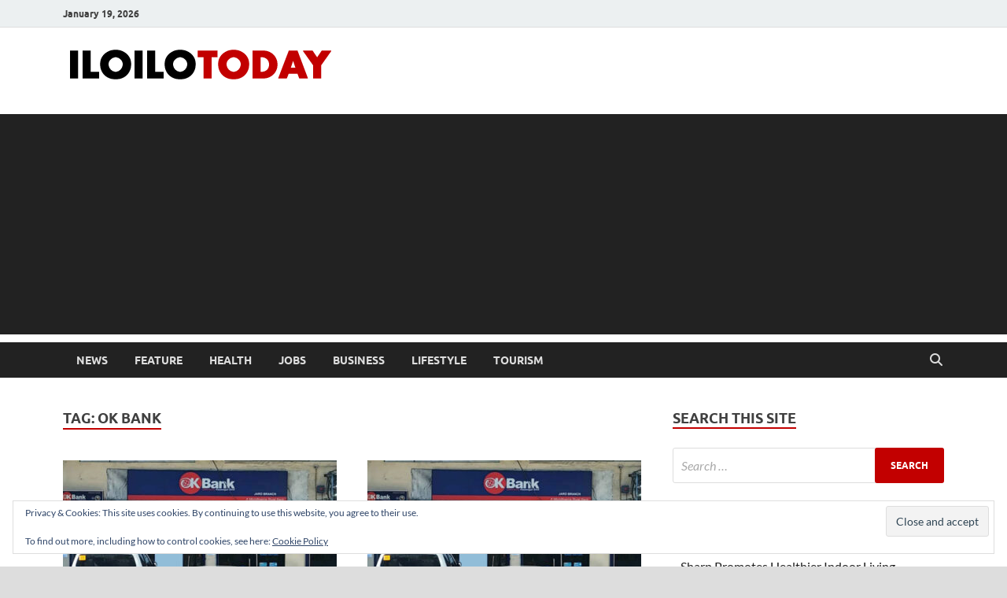

--- FILE ---
content_type: text/html; charset=UTF-8
request_url: https://www.iloilotoday.com/tag/ok-bank/
body_size: 13619
content:
<!DOCTYPE html>
<html lang="en-US">
<head>
<meta charset="UTF-8">
<meta name="viewport" content="width=device-width, initial-scale=1">
<link rel="profile" href="http://gmpg.org/xfn/11">

<meta name='robots' content='noindex, follow' />

	<!-- This site is optimized with the Yoast SEO plugin v26.7 - https://yoast.com/wordpress/plugins/seo/ -->
	<title>OK Bank Archives - Iloilo Today</title>
	<meta property="og:locale" content="en_US" />
	<meta property="og:type" content="article" />
	<meta property="og:title" content="OK Bank Archives - Iloilo Today" />
	<meta property="og:url" content="https://www.iloilotoday.com/tag/ok-bank/" />
	<meta property="og:site_name" content="Iloilo Today" />
	<meta name="twitter:card" content="summary_large_image" />
	<meta name="twitter:site" content="@nonoy" />
	<script type="application/ld+json" class="yoast-schema-graph">{"@context":"https://schema.org","@graph":[{"@type":"CollectionPage","@id":"https://www.iloilotoday.com/tag/ok-bank/","url":"https://www.iloilotoday.com/tag/ok-bank/","name":"OK Bank Archives - Iloilo Today","isPartOf":{"@id":"https://www.iloilotoday.com/#website"},"primaryImageOfPage":{"@id":"https://www.iloilotoday.com/tag/ok-bank/#primaryimage"},"image":{"@id":"https://www.iloilotoday.com/tag/ok-bank/#primaryimage"},"thumbnailUrl":"https://www.iloilotoday.com/wp-content/uploads/2021/12/ok-bank-jaro.jpg","breadcrumb":{"@id":"https://www.iloilotoday.com/tag/ok-bank/#breadcrumb"},"inLanguage":"en-US"},{"@type":"ImageObject","inLanguage":"en-US","@id":"https://www.iloilotoday.com/tag/ok-bank/#primaryimage","url":"https://www.iloilotoday.com/wp-content/uploads/2021/12/ok-bank-jaro.jpg","contentUrl":"https://www.iloilotoday.com/wp-content/uploads/2021/12/ok-bank-jaro.jpg","width":800,"height":420,"caption":"OK Bank in Jaro, Iloilo City"},{"@type":"BreadcrumbList","@id":"https://www.iloilotoday.com/tag/ok-bank/#breadcrumb","itemListElement":[{"@type":"ListItem","position":1,"name":"Home","item":"https://www.iloilotoday.com/"},{"@type":"ListItem","position":2,"name":"OK Bank"}]},{"@type":"WebSite","@id":"https://www.iloilotoday.com/#website","url":"https://www.iloilotoday.com/","name":"Iloilo Today","description":"News and Media Blog","publisher":{"@id":"https://www.iloilotoday.com/#/schema/person/dde05843f8e8d69a8864a780774863bb"},"potentialAction":[{"@type":"SearchAction","target":{"@type":"EntryPoint","urlTemplate":"https://www.iloilotoday.com/?s={search_term_string}"},"query-input":{"@type":"PropertyValueSpecification","valueRequired":true,"valueName":"search_term_string"}}],"inLanguage":"en-US"},{"@type":["Person","Organization"],"@id":"https://www.iloilotoday.com/#/schema/person/dde05843f8e8d69a8864a780774863bb","name":"Nonoy Taclino","image":{"@type":"ImageObject","inLanguage":"en-US","@id":"https://www.iloilotoday.com/#/schema/person/image/","url":"https://www.iloilotoday.com/wp-content/uploads/2019/04/cropped-iloilotoday-logo.png","contentUrl":"https://www.iloilotoday.com/wp-content/uploads/2019/04/cropped-iloilotoday-logo.png","width":349,"height":38,"caption":"Nonoy Taclino"},"logo":{"@id":"https://www.iloilotoday.com/#/schema/person/image/"},"description":"Nonoy Taclino is a pioneer blogger and social media manager in Iloilo, with 15 years of experience under his belt.","sameAs":["https://iloilotoday.com/","https://www.facebook.com/nonoytaclino/","https://instagram.com/nonoynet","https://x.com/nonoy","https://www.youtube.com/user/nonoynet"]}]}</script>
	<!-- / Yoast SEO plugin. -->


<link rel='dns-prefetch' href='//secure.gravatar.com' />
<link rel='dns-prefetch' href='//www.googletagmanager.com' />
<link rel='dns-prefetch' href='//stats.wp.com' />
<link rel='dns-prefetch' href='//v0.wordpress.com' />
<link rel='dns-prefetch' href='//jetpack.wordpress.com' />
<link rel='dns-prefetch' href='//s0.wp.com' />
<link rel='dns-prefetch' href='//public-api.wordpress.com' />
<link rel='dns-prefetch' href='//0.gravatar.com' />
<link rel='dns-prefetch' href='//1.gravatar.com' />
<link rel='dns-prefetch' href='//2.gravatar.com' />
<link rel='preconnect' href='//c0.wp.com' />
<link rel="alternate" type="application/rss+xml" title="Iloilo Today &raquo; Feed" href="https://www.iloilotoday.com/feed/" />
<link rel="alternate" type="application/rss+xml" title="Iloilo Today &raquo; Comments Feed" href="https://www.iloilotoday.com/comments/feed/" />
<link rel="alternate" type="application/rss+xml" title="Iloilo Today &raquo; OK Bank Tag Feed" href="https://www.iloilotoday.com/tag/ok-bank/feed/" />
<style id='wp-img-auto-sizes-contain-inline-css' type='text/css'>
img:is([sizes=auto i],[sizes^="auto," i]){contain-intrinsic-size:3000px 1500px}
/*# sourceURL=wp-img-auto-sizes-contain-inline-css */
</style>
<style id='wp-emoji-styles-inline-css' type='text/css'>

	img.wp-smiley, img.emoji {
		display: inline !important;
		border: none !important;
		box-shadow: none !important;
		height: 1em !important;
		width: 1em !important;
		margin: 0 0.07em !important;
		vertical-align: -0.1em !important;
		background: none !important;
		padding: 0 !important;
	}
/*# sourceURL=wp-emoji-styles-inline-css */
</style>
<style id='wp-block-library-inline-css' type='text/css'>
:root{--wp-block-synced-color:#7a00df;--wp-block-synced-color--rgb:122,0,223;--wp-bound-block-color:var(--wp-block-synced-color);--wp-editor-canvas-background:#ddd;--wp-admin-theme-color:#007cba;--wp-admin-theme-color--rgb:0,124,186;--wp-admin-theme-color-darker-10:#006ba1;--wp-admin-theme-color-darker-10--rgb:0,107,160.5;--wp-admin-theme-color-darker-20:#005a87;--wp-admin-theme-color-darker-20--rgb:0,90,135;--wp-admin-border-width-focus:2px}@media (min-resolution:192dpi){:root{--wp-admin-border-width-focus:1.5px}}.wp-element-button{cursor:pointer}:root .has-very-light-gray-background-color{background-color:#eee}:root .has-very-dark-gray-background-color{background-color:#313131}:root .has-very-light-gray-color{color:#eee}:root .has-very-dark-gray-color{color:#313131}:root .has-vivid-green-cyan-to-vivid-cyan-blue-gradient-background{background:linear-gradient(135deg,#00d084,#0693e3)}:root .has-purple-crush-gradient-background{background:linear-gradient(135deg,#34e2e4,#4721fb 50%,#ab1dfe)}:root .has-hazy-dawn-gradient-background{background:linear-gradient(135deg,#faaca8,#dad0ec)}:root .has-subdued-olive-gradient-background{background:linear-gradient(135deg,#fafae1,#67a671)}:root .has-atomic-cream-gradient-background{background:linear-gradient(135deg,#fdd79a,#004a59)}:root .has-nightshade-gradient-background{background:linear-gradient(135deg,#330968,#31cdcf)}:root .has-midnight-gradient-background{background:linear-gradient(135deg,#020381,#2874fc)}:root{--wp--preset--font-size--normal:16px;--wp--preset--font-size--huge:42px}.has-regular-font-size{font-size:1em}.has-larger-font-size{font-size:2.625em}.has-normal-font-size{font-size:var(--wp--preset--font-size--normal)}.has-huge-font-size{font-size:var(--wp--preset--font-size--huge)}.has-text-align-center{text-align:center}.has-text-align-left{text-align:left}.has-text-align-right{text-align:right}.has-fit-text{white-space:nowrap!important}#end-resizable-editor-section{display:none}.aligncenter{clear:both}.items-justified-left{justify-content:flex-start}.items-justified-center{justify-content:center}.items-justified-right{justify-content:flex-end}.items-justified-space-between{justify-content:space-between}.screen-reader-text{border:0;clip-path:inset(50%);height:1px;margin:-1px;overflow:hidden;padding:0;position:absolute;width:1px;word-wrap:normal!important}.screen-reader-text:focus{background-color:#ddd;clip-path:none;color:#444;display:block;font-size:1em;height:auto;left:5px;line-height:normal;padding:15px 23px 14px;text-decoration:none;top:5px;width:auto;z-index:100000}html :where(.has-border-color){border-style:solid}html :where([style*=border-top-color]){border-top-style:solid}html :where([style*=border-right-color]){border-right-style:solid}html :where([style*=border-bottom-color]){border-bottom-style:solid}html :where([style*=border-left-color]){border-left-style:solid}html :where([style*=border-width]){border-style:solid}html :where([style*=border-top-width]){border-top-style:solid}html :where([style*=border-right-width]){border-right-style:solid}html :where([style*=border-bottom-width]){border-bottom-style:solid}html :where([style*=border-left-width]){border-left-style:solid}html :where(img[class*=wp-image-]){height:auto;max-width:100%}:where(figure){margin:0 0 1em}html :where(.is-position-sticky){--wp-admin--admin-bar--position-offset:var(--wp-admin--admin-bar--height,0px)}@media screen and (max-width:600px){html :where(.is-position-sticky){--wp-admin--admin-bar--position-offset:0px}}

/*# sourceURL=wp-block-library-inline-css */
</style><style id='global-styles-inline-css' type='text/css'>
:root{--wp--preset--aspect-ratio--square: 1;--wp--preset--aspect-ratio--4-3: 4/3;--wp--preset--aspect-ratio--3-4: 3/4;--wp--preset--aspect-ratio--3-2: 3/2;--wp--preset--aspect-ratio--2-3: 2/3;--wp--preset--aspect-ratio--16-9: 16/9;--wp--preset--aspect-ratio--9-16: 9/16;--wp--preset--color--black: #000000;--wp--preset--color--cyan-bluish-gray: #abb8c3;--wp--preset--color--white: #ffffff;--wp--preset--color--pale-pink: #f78da7;--wp--preset--color--vivid-red: #cf2e2e;--wp--preset--color--luminous-vivid-orange: #ff6900;--wp--preset--color--luminous-vivid-amber: #fcb900;--wp--preset--color--light-green-cyan: #7bdcb5;--wp--preset--color--vivid-green-cyan: #00d084;--wp--preset--color--pale-cyan-blue: #8ed1fc;--wp--preset--color--vivid-cyan-blue: #0693e3;--wp--preset--color--vivid-purple: #9b51e0;--wp--preset--gradient--vivid-cyan-blue-to-vivid-purple: linear-gradient(135deg,rgb(6,147,227) 0%,rgb(155,81,224) 100%);--wp--preset--gradient--light-green-cyan-to-vivid-green-cyan: linear-gradient(135deg,rgb(122,220,180) 0%,rgb(0,208,130) 100%);--wp--preset--gradient--luminous-vivid-amber-to-luminous-vivid-orange: linear-gradient(135deg,rgb(252,185,0) 0%,rgb(255,105,0) 100%);--wp--preset--gradient--luminous-vivid-orange-to-vivid-red: linear-gradient(135deg,rgb(255,105,0) 0%,rgb(207,46,46) 100%);--wp--preset--gradient--very-light-gray-to-cyan-bluish-gray: linear-gradient(135deg,rgb(238,238,238) 0%,rgb(169,184,195) 100%);--wp--preset--gradient--cool-to-warm-spectrum: linear-gradient(135deg,rgb(74,234,220) 0%,rgb(151,120,209) 20%,rgb(207,42,186) 40%,rgb(238,44,130) 60%,rgb(251,105,98) 80%,rgb(254,248,76) 100%);--wp--preset--gradient--blush-light-purple: linear-gradient(135deg,rgb(255,206,236) 0%,rgb(152,150,240) 100%);--wp--preset--gradient--blush-bordeaux: linear-gradient(135deg,rgb(254,205,165) 0%,rgb(254,45,45) 50%,rgb(107,0,62) 100%);--wp--preset--gradient--luminous-dusk: linear-gradient(135deg,rgb(255,203,112) 0%,rgb(199,81,192) 50%,rgb(65,88,208) 100%);--wp--preset--gradient--pale-ocean: linear-gradient(135deg,rgb(255,245,203) 0%,rgb(182,227,212) 50%,rgb(51,167,181) 100%);--wp--preset--gradient--electric-grass: linear-gradient(135deg,rgb(202,248,128) 0%,rgb(113,206,126) 100%);--wp--preset--gradient--midnight: linear-gradient(135deg,rgb(2,3,129) 0%,rgb(40,116,252) 100%);--wp--preset--font-size--small: 13px;--wp--preset--font-size--medium: 20px;--wp--preset--font-size--large: 36px;--wp--preset--font-size--x-large: 42px;--wp--preset--spacing--20: 0.44rem;--wp--preset--spacing--30: 0.67rem;--wp--preset--spacing--40: 1rem;--wp--preset--spacing--50: 1.5rem;--wp--preset--spacing--60: 2.25rem;--wp--preset--spacing--70: 3.38rem;--wp--preset--spacing--80: 5.06rem;--wp--preset--shadow--natural: 6px 6px 9px rgba(0, 0, 0, 0.2);--wp--preset--shadow--deep: 12px 12px 50px rgba(0, 0, 0, 0.4);--wp--preset--shadow--sharp: 6px 6px 0px rgba(0, 0, 0, 0.2);--wp--preset--shadow--outlined: 6px 6px 0px -3px rgb(255, 255, 255), 6px 6px rgb(0, 0, 0);--wp--preset--shadow--crisp: 6px 6px 0px rgb(0, 0, 0);}:where(.is-layout-flex){gap: 0.5em;}:where(.is-layout-grid){gap: 0.5em;}body .is-layout-flex{display: flex;}.is-layout-flex{flex-wrap: wrap;align-items: center;}.is-layout-flex > :is(*, div){margin: 0;}body .is-layout-grid{display: grid;}.is-layout-grid > :is(*, div){margin: 0;}:where(.wp-block-columns.is-layout-flex){gap: 2em;}:where(.wp-block-columns.is-layout-grid){gap: 2em;}:where(.wp-block-post-template.is-layout-flex){gap: 1.25em;}:where(.wp-block-post-template.is-layout-grid){gap: 1.25em;}.has-black-color{color: var(--wp--preset--color--black) !important;}.has-cyan-bluish-gray-color{color: var(--wp--preset--color--cyan-bluish-gray) !important;}.has-white-color{color: var(--wp--preset--color--white) !important;}.has-pale-pink-color{color: var(--wp--preset--color--pale-pink) !important;}.has-vivid-red-color{color: var(--wp--preset--color--vivid-red) !important;}.has-luminous-vivid-orange-color{color: var(--wp--preset--color--luminous-vivid-orange) !important;}.has-luminous-vivid-amber-color{color: var(--wp--preset--color--luminous-vivid-amber) !important;}.has-light-green-cyan-color{color: var(--wp--preset--color--light-green-cyan) !important;}.has-vivid-green-cyan-color{color: var(--wp--preset--color--vivid-green-cyan) !important;}.has-pale-cyan-blue-color{color: var(--wp--preset--color--pale-cyan-blue) !important;}.has-vivid-cyan-blue-color{color: var(--wp--preset--color--vivid-cyan-blue) !important;}.has-vivid-purple-color{color: var(--wp--preset--color--vivid-purple) !important;}.has-black-background-color{background-color: var(--wp--preset--color--black) !important;}.has-cyan-bluish-gray-background-color{background-color: var(--wp--preset--color--cyan-bluish-gray) !important;}.has-white-background-color{background-color: var(--wp--preset--color--white) !important;}.has-pale-pink-background-color{background-color: var(--wp--preset--color--pale-pink) !important;}.has-vivid-red-background-color{background-color: var(--wp--preset--color--vivid-red) !important;}.has-luminous-vivid-orange-background-color{background-color: var(--wp--preset--color--luminous-vivid-orange) !important;}.has-luminous-vivid-amber-background-color{background-color: var(--wp--preset--color--luminous-vivid-amber) !important;}.has-light-green-cyan-background-color{background-color: var(--wp--preset--color--light-green-cyan) !important;}.has-vivid-green-cyan-background-color{background-color: var(--wp--preset--color--vivid-green-cyan) !important;}.has-pale-cyan-blue-background-color{background-color: var(--wp--preset--color--pale-cyan-blue) !important;}.has-vivid-cyan-blue-background-color{background-color: var(--wp--preset--color--vivid-cyan-blue) !important;}.has-vivid-purple-background-color{background-color: var(--wp--preset--color--vivid-purple) !important;}.has-black-border-color{border-color: var(--wp--preset--color--black) !important;}.has-cyan-bluish-gray-border-color{border-color: var(--wp--preset--color--cyan-bluish-gray) !important;}.has-white-border-color{border-color: var(--wp--preset--color--white) !important;}.has-pale-pink-border-color{border-color: var(--wp--preset--color--pale-pink) !important;}.has-vivid-red-border-color{border-color: var(--wp--preset--color--vivid-red) !important;}.has-luminous-vivid-orange-border-color{border-color: var(--wp--preset--color--luminous-vivid-orange) !important;}.has-luminous-vivid-amber-border-color{border-color: var(--wp--preset--color--luminous-vivid-amber) !important;}.has-light-green-cyan-border-color{border-color: var(--wp--preset--color--light-green-cyan) !important;}.has-vivid-green-cyan-border-color{border-color: var(--wp--preset--color--vivid-green-cyan) !important;}.has-pale-cyan-blue-border-color{border-color: var(--wp--preset--color--pale-cyan-blue) !important;}.has-vivid-cyan-blue-border-color{border-color: var(--wp--preset--color--vivid-cyan-blue) !important;}.has-vivid-purple-border-color{border-color: var(--wp--preset--color--vivid-purple) !important;}.has-vivid-cyan-blue-to-vivid-purple-gradient-background{background: var(--wp--preset--gradient--vivid-cyan-blue-to-vivid-purple) !important;}.has-light-green-cyan-to-vivid-green-cyan-gradient-background{background: var(--wp--preset--gradient--light-green-cyan-to-vivid-green-cyan) !important;}.has-luminous-vivid-amber-to-luminous-vivid-orange-gradient-background{background: var(--wp--preset--gradient--luminous-vivid-amber-to-luminous-vivid-orange) !important;}.has-luminous-vivid-orange-to-vivid-red-gradient-background{background: var(--wp--preset--gradient--luminous-vivid-orange-to-vivid-red) !important;}.has-very-light-gray-to-cyan-bluish-gray-gradient-background{background: var(--wp--preset--gradient--very-light-gray-to-cyan-bluish-gray) !important;}.has-cool-to-warm-spectrum-gradient-background{background: var(--wp--preset--gradient--cool-to-warm-spectrum) !important;}.has-blush-light-purple-gradient-background{background: var(--wp--preset--gradient--blush-light-purple) !important;}.has-blush-bordeaux-gradient-background{background: var(--wp--preset--gradient--blush-bordeaux) !important;}.has-luminous-dusk-gradient-background{background: var(--wp--preset--gradient--luminous-dusk) !important;}.has-pale-ocean-gradient-background{background: var(--wp--preset--gradient--pale-ocean) !important;}.has-electric-grass-gradient-background{background: var(--wp--preset--gradient--electric-grass) !important;}.has-midnight-gradient-background{background: var(--wp--preset--gradient--midnight) !important;}.has-small-font-size{font-size: var(--wp--preset--font-size--small) !important;}.has-medium-font-size{font-size: var(--wp--preset--font-size--medium) !important;}.has-large-font-size{font-size: var(--wp--preset--font-size--large) !important;}.has-x-large-font-size{font-size: var(--wp--preset--font-size--x-large) !important;}
/*# sourceURL=global-styles-inline-css */
</style>

<style id='classic-theme-styles-inline-css' type='text/css'>
/*! This file is auto-generated */
.wp-block-button__link{color:#fff;background-color:#32373c;border-radius:9999px;box-shadow:none;text-decoration:none;padding:calc(.667em + 2px) calc(1.333em + 2px);font-size:1.125em}.wp-block-file__button{background:#32373c;color:#fff;text-decoration:none}
/*# sourceURL=/wp-includes/css/classic-themes.min.css */
</style>
<link rel='stylesheet' id='hitmag-fonts-css' href='https://www.iloilotoday.com/wp-content/themes/hitmag/css/fonts.css' type='text/css' media='all' />
<link rel='stylesheet' id='hitmag-font-awesome-css' href='https://www.iloilotoday.com/wp-content/themes/hitmag/css/all.min.css?ver=6.5.1' type='text/css' media='all' />
<link rel='stylesheet' id='hitmag-style-css' href='https://www.iloilotoday.com/wp-content/themes/hitmag/style.css?ver=1.4.0' type='text/css' media='all' />
<script type="text/javascript" src="https://c0.wp.com/c/6.9/wp-includes/js/jquery/jquery.min.js" id="jquery-core-js"></script>
<script type="text/javascript" src="https://c0.wp.com/c/6.9/wp-includes/js/jquery/jquery-migrate.min.js" id="jquery-migrate-js"></script>

<!-- Google tag (gtag.js) snippet added by Site Kit -->
<!-- Google Analytics snippet added by Site Kit -->
<script type="text/javascript" src="https://www.googletagmanager.com/gtag/js?id=GT-MQ76D7T" id="google_gtagjs-js" async></script>
<script type="text/javascript" id="google_gtagjs-js-after">
/* <![CDATA[ */
window.dataLayer = window.dataLayer || [];function gtag(){dataLayer.push(arguments);}
gtag("set","linker",{"domains":["www.iloilotoday.com"]});
gtag("js", new Date());
gtag("set", "developer_id.dZTNiMT", true);
gtag("config", "GT-MQ76D7T");
//# sourceURL=google_gtagjs-js-after
/* ]]> */
</script>
<link rel="https://api.w.org/" href="https://www.iloilotoday.com/wp-json/" /><link rel="alternate" title="JSON" type="application/json" href="https://www.iloilotoday.com/wp-json/wp/v2/tags/3980" /><link rel="EditURI" type="application/rsd+xml" title="RSD" href="https://www.iloilotoday.com/xmlrpc.php?rsd" />
<meta name="generator" content="WordPress 6.9" />
<meta name="generator" content="Site Kit by Google 1.170.0" />	<style>img#wpstats{display:none}</style>
				<style type="text/css">
			
			button,
			input[type="button"],
			input[type="reset"],
			input[type="submit"] {
				background: #c20000;
			}

            .th-readmore {
                background: #c20000;
            }           

            a:hover {
                color: #c20000;
            } 

            .main-navigation a:hover {
                background-color: #c20000;
            }

            .main-navigation .current_page_item > a,
            .main-navigation .current-menu-item > a,
            .main-navigation .current_page_ancestor > a,
            .main-navigation .current-menu-ancestor > a {
                background-color: #c20000;
            }

            #main-nav-button:hover {
                background-color: #c20000;
            }

            .post-navigation .post-title:hover {
                color: #c20000;
            }

            .top-navigation a:hover {
                color: #c20000;
            }

            .top-navigation ul ul a:hover {
                background: #c20000;
            }

            #top-nav-button:hover {
                color: #c20000;
            }

            .responsive-mainnav li a:hover,
            .responsive-topnav li a:hover {
                background: #c20000;
            }

            #hm-search-form .search-form .search-submit {
                background-color: #c20000;
            }

            .nav-links .current {
                background: #c20000;
            }

            .is-style-hitmag-widget-title,
            .elementor-widget-container h5,
            .widgettitle,
            .widget-title {
                border-bottom: 2px solid #c20000;
            }

            .footer-widget-title {
                border-bottom: 2px solid #c20000;
            }

            .widget-area a:hover {
                color: #c20000;
            }

            .footer-widget-area .widget a:hover {
                color: #c20000;
            }

            .site-info a:hover {
                color: #c20000;
            }

            .wp-block-search .wp-block-search__button,
            .search-form .search-submit {
                background: #c20000;
            }

            .hmb-entry-title a:hover {
                color: #c20000;
            }

            .hmb-entry-meta a:hover,
            .hms-meta a:hover {
                color: #c20000;
            }

            .hms-title a:hover {
                color: #c20000;
            }

            .hmw-grid-post .post-title a:hover {
                color: #c20000;
            }

            .footer-widget-area .hmw-grid-post .post-title a:hover,
            .footer-widget-area .hmb-entry-title a:hover,
            .footer-widget-area .hms-title a:hover {
                color: #c20000;
            }

            .hm-tabs-wdt .ui-state-active {
                border-bottom: 2px solid #c20000;
            }

            a.hm-viewall {
                background: #c20000;
            }

            #hitmag-tags a,
            .widget_tag_cloud .tagcloud a {
                background: #c20000;
            }

            .site-title a {
                color: #c20000;
            }

            .hitmag-post .entry-title a:hover {
                color: #c20000;
            }

            .hitmag-post .entry-meta a:hover {
                color: #c20000;
            }

            .cat-links a {
                color: #c20000;
            }

            .hitmag-single .entry-meta a:hover {
                color: #c20000;
            }

            .hitmag-single .author a:hover {
                color: #c20000;
            }

            .hm-author-content .author-posts-link {
                color: #c20000;
            }

            .hm-tags-links a:hover {
                background: #c20000;
            }

            .hm-tagged {
                background: #c20000;
            }

            .hm-edit-link a.post-edit-link {
                background: #c20000;
            }

            .arc-page-title {
                border-bottom: 2px solid #c20000;
            }

            .srch-page-title {
                border-bottom: 2px solid #c20000;
            }

            .hm-slider-details .cat-links {
                background: #c20000;
            }

            .hm-rel-post .post-title a:hover {
                color: #c20000;
            }

            .comment-author a {
                color: #c20000;
            }

            .comment-metadata a:hover,
            .comment-metadata a:focus,
            .pingback .comment-edit-link:hover,
            .pingback .comment-edit-link:focus {
                color: #c20000;
            }

            .comment-reply-link:hover,
            .comment-reply-link:focus {
                background: #c20000;
            }

            .required {
                color: #c20000;
            }

            blockquote {
                border-left: 3px solid #c20000;
            }

            .comment-reply-title small a:before {
                color: #c20000;
            }
            
            .woocommerce ul.products li.product h3:hover,
            .woocommerce-widget-area ul li a:hover,
            .woocommerce-loop-product__title:hover {
                color: #c20000;
            }

            .woocommerce-product-search input[type="submit"],
            .woocommerce #respond input#submit, 
            .woocommerce a.button, 
            .woocommerce button.button, 
            .woocommerce input.button,
            .woocommerce nav.woocommerce-pagination ul li a:focus,
            .woocommerce nav.woocommerce-pagination ul li a:hover,
            .woocommerce nav.woocommerce-pagination ul li span.current,
            .woocommerce span.onsale,
            .woocommerce-widget-area .widget-title,
            .woocommerce #respond input#submit.alt,
            .woocommerce a.button.alt,
            .woocommerce button.button.alt,
            .woocommerce input.button.alt {
                background: #c20000;
            }
            
            .wp-block-quote,
            .wp-block-quote:not(.is-large):not(.is-style-large) {
                border-left: 3px solid #c20000;
            }		</style>
	<style type="text/css">.recentcomments a{display:inline !important;padding:0 !important;margin:0 !important;}</style>	<style type="text/css">

			.site-title a,
		.site-description {
			position: absolute;
			clip: rect(1px, 1px, 1px, 1px);
		}

	
	</style>
	<link rel="icon" href="https://www.iloilotoday.com/wp-content/uploads/2023/08/cropped-favicon-32x32.png" sizes="32x32" />
<link rel="icon" href="https://www.iloilotoday.com/wp-content/uploads/2023/08/cropped-favicon-192x192.png" sizes="192x192" />
<link rel="apple-touch-icon" href="https://www.iloilotoday.com/wp-content/uploads/2023/08/cropped-favicon-180x180.png" />
<meta name="msapplication-TileImage" content="https://www.iloilotoday.com/wp-content/uploads/2023/08/cropped-favicon-270x270.png" />
<style id="kirki-inline-styles"></style><script async src="//pagead2.googlesyndication.com/pagead/js/adsbygoogle.js"></script>
<script>
     (adsbygoogle = window.adsbygoogle || []).push({
          google_ad_client: "ca-pub-6166849368621488",
          enable_page_level_ads: true
     });
</script>
<meta name="google-site-verification" content="OrHWpPUgx-sm6wtN98mylZchtBxfE2-LHjzbkzPvQXA" />
<meta name="facebook-domain-verification" content="tvki2l0i69gcicj34j0n20zcxqhvrg" />

<script type="text/javascript" src="https://cdn.innity.net/admanager.js"></script> 

<meta name="publc-verification" content="69124be81669c022429754905d2b03b963280a94224dad349c9d5b549b68c6ec">

<link rel='stylesheet' id='eu-cookie-law-style-css' href='https://c0.wp.com/p/jetpack/15.4/modules/widgets/eu-cookie-law/style.css' type='text/css' media='all' />
</head>

<body class="archive tag tag-ok-bank tag-3980 wp-custom-logo wp-embed-responsive wp-theme-hitmag hitmag-full-width group-blog hfeed th-right-sidebar">



<div id="page" class="site hitmag-wrapper">
	<a class="skip-link screen-reader-text" href="#content">Skip to content</a>

	
	<header id="masthead" class="site-header" role="banner">

		
			
			<div class="hm-top-bar">
				<div class="hm-container">
					
											<div class="hm-date">January 19, 2026</div>
					
					
					
				</div><!-- .hm-container -->
			</div><!-- .hm-top-bar -->

		
		
		<div class="header-main-area ">
			<div class="hm-container">
			<div class="site-branding">
				<div class="site-branding-content">
					<div class="hm-logo">
						<a href="https://www.iloilotoday.com/" class="custom-logo-link" rel="home"><img width="349" height="38" src="https://www.iloilotoday.com/wp-content/uploads/2019/04/cropped-iloilotoday-logo.png" class="custom-logo" alt="Iloilo Today logo" decoding="async" srcset="https://www.iloilotoday.com/wp-content/uploads/2019/04/cropped-iloilotoday-logo.png 349w, https://www.iloilotoday.com/wp-content/uploads/2019/04/cropped-iloilotoday-logo-300x33.png 300w" sizes="(max-width: 349px) 100vw, 349px" /></a>					</div><!-- .hm-logo -->

					<div class="hm-site-title">
													<p class="site-title"><a href="https://www.iloilotoday.com/" rel="home">Iloilo Today</a></p>
													<p class="site-description">News and Media Blog</p>
											</div><!-- .hm-site-title -->
				</div><!-- .site-branding-content -->
			</div><!-- .site-branding -->

			
						</div><!-- .hm-container -->
		</div><!-- .header-main-area -->

		
		<div class="hm-nav-container">
			<nav id="site-navigation" class="main-navigation" role="navigation">
				<div class="hm-container">
					<div class="menu-main-menu-container"><ul id="primary-menu" class="menu"><li id="menu-item-5032" class="menu-item menu-item-type-taxonomy menu-item-object-category menu-item-5032"><a href="https://www.iloilotoday.com/category/news/">News</a></li>
<li id="menu-item-5033" class="menu-item menu-item-type-taxonomy menu-item-object-category menu-item-5033"><a href="https://www.iloilotoday.com/category/feature/">Feature</a></li>
<li id="menu-item-5035" class="menu-item menu-item-type-taxonomy menu-item-object-category menu-item-5035"><a href="https://www.iloilotoday.com/category/health/">Health</a></li>
<li id="menu-item-6748" class="menu-item menu-item-type-taxonomy menu-item-object-category menu-item-6748"><a href="https://www.iloilotoday.com/category/jobs/">Jobs</a></li>
<li id="menu-item-5034" class="menu-item menu-item-type-taxonomy menu-item-object-category menu-item-5034"><a href="https://www.iloilotoday.com/category/business/">Business</a></li>
<li id="menu-item-6749" class="menu-item menu-item-type-taxonomy menu-item-object-category menu-item-6749"><a href="https://www.iloilotoday.com/category/lifestyle/">Lifestyle</a></li>
<li id="menu-item-6750" class="menu-item menu-item-type-taxonomy menu-item-object-category menu-item-6750"><a href="https://www.iloilotoday.com/category/tourism/">Tourism</a></li>
</ul></div>					
											<button class="hm-search-button-icon" aria-label="Open search"></button>
						<div class="hm-search-box-container">
							<div class="hm-search-box">
								<form role="search" method="get" class="search-form" action="https://www.iloilotoday.com/">
				<label>
					<span class="screen-reader-text">Search for:</span>
					<input type="search" class="search-field" placeholder="Search &hellip;" value="" name="s" />
				</label>
				<input type="submit" class="search-submit" value="Search" />
			</form>							</div><!-- th-search-box -->
						</div><!-- .th-search-box-container -->
									</div><!-- .hm-container -->
			</nav><!-- #site-navigation -->
			<div class="hm-nwrap">
								<a href="#" class="navbutton" id="main-nav-button">
					<span class="main-nav-btn-lbl">Main Menu</span>				</a>
			</div>
			<div class="responsive-mainnav"></div>
		</div><!-- .hm-nav-container -->

		
	</header><!-- #masthead -->

	
	<div id="content" class="site-content">
		<div class="hm-container">

<div id="primary" class="content-area">
	<main id="main" class="site-main" role="main">

	
	
	
			<header class="page-header">
				<h1 class="page-title arc-page-title">Tag: <span>OK Bank</span></h1>			</header><!-- .page-header -->

			<div class="posts-wrap th-grid-2">
<article id="post-10895" class="hitmag-post post-10895 post type-post status-publish format-standard has-post-thumbnail hentry category-business category-news tag-deposit-insurance-claims tag-ok-bank">

		
			<a href="https://www.iloilotoday.com/ok-bank-claims/" title="Depositors of OK Bank may file claims with the PDIC starting March 4">
			<div class="archive-thumb">
			<img width="348" height="215" src="https://www.iloilotoday.com/wp-content/uploads/2021/12/ok-bank-jaro-348x215.jpg" class="attachment-hitmag-grid size-hitmag-grid wp-post-image" alt="OK Bank in Jaro, Iloilo City" decoding="async" fetchpriority="high" />			</div><!-- .archive-thumb -->
		</a>
		
	<div class="archive-content">

		
		<header class="entry-header">
			<div class="cat-links"><a href="https://www.iloilotoday.com/category/business/" rel="category tag">Business</a> / <a href="https://www.iloilotoday.com/category/news/" rel="category tag">News</a></div><h3 class="entry-title"><a href="https://www.iloilotoday.com/ok-bank-claims/" rel="bookmark">Depositors of OK Bank may file claims with the PDIC starting March 4</a></h3>			<div class="entry-meta">
				<span class="posted-on"><a href="https://www.iloilotoday.com/ok-bank-claims/" rel="bookmark"><time class="entry-date published updated" datetime="2022-03-01T10:24:12+08:00">March 1, 2022</time></a></span><span class="meta-sep"> - </span><span class="byline"> by <span class="author vcard"><a class="url fn n" href="https://www.iloilotoday.com/author/nonoy/">Nonoy Taclino</a></span></span><span class="meta-sep"> - </span><span class="comments-link"><a href="https://www.iloilotoday.com/ok-bank-claims/#respond">Leave a Comment</a></span>			</div><!-- .entry-meta -->
					</header><!-- .entry-header -->

		<div class="entry-summary">
			<p>Depositors of the closed Opportunity Kauswagan Bank, Inc. who are required to file deposit insurance claims with the Philippine Deposit Insurance Corporation (PDIC) may do so starting March 4, 2022. &hellip; </p>
					<a href="https://www.iloilotoday.com/ok-bank-claims/" class="th-readmore"><span class="screen-reader-text">Depositors of OK Bank may file claims with the PDIC starting March 4</span> Read More</a>
				
		</div><!-- .entry-summary -->
		
	</div><!-- .archive-content -->

	
</article><!-- #post-## -->
<article id="post-10551" class="hitmag-post post-10551 post type-post status-publish format-standard has-post-thumbnail hentry category-business tag-bankruptcy tag-bsp tag-ok-bank">

		
			<a href="https://www.iloilotoday.com/bsp-closes-ok-bank/" title="BSP closes Opportunity Kauswagan Bank">
			<div class="archive-thumb">
			<img width="348" height="215" src="https://www.iloilotoday.com/wp-content/uploads/2021/12/ok-bank-jaro-348x215.jpg" class="attachment-hitmag-grid size-hitmag-grid wp-post-image" alt="OK Bank in Jaro, Iloilo City" decoding="async" />			</div><!-- .archive-thumb -->
		</a>
		
	<div class="archive-content">

		
		<header class="entry-header">
			<div class="cat-links"><a href="https://www.iloilotoday.com/category/business/" rel="category tag">Business</a></div><h3 class="entry-title"><a href="https://www.iloilotoday.com/bsp-closes-ok-bank/" rel="bookmark">BSP closes Opportunity Kauswagan Bank</a></h3>			<div class="entry-meta">
				<span class="posted-on"><a href="https://www.iloilotoday.com/bsp-closes-ok-bank/" rel="bookmark"><time class="entry-date published updated" datetime="2021-12-07T22:17:12+08:00">December 7, 2021</time></a></span><span class="meta-sep"> - </span><span class="byline"> by <span class="author vcard"><a class="url fn n" href="https://www.iloilotoday.com/author/nonoy/">Nonoy Taclino</a></span></span><span class="meta-sep"> - </span><span class="comments-link"><a href="https://www.iloilotoday.com/bsp-closes-ok-bank/#comments">1 Comment</a></span>			</div><!-- .entry-meta -->
					</header><!-- .entry-header -->

		<div class="entry-summary">
			<p>The Monetary Board (MB) of the Bangko Sentral ng Pilipinas (BSP) prohibited Opportunity Kauswagan Bank, Inc. from doing business in the Philippines through MB Resolution No. 1635.B dated December 2, &hellip; </p>
					<a href="https://www.iloilotoday.com/bsp-closes-ok-bank/" class="th-readmore"><span class="screen-reader-text">BSP closes Opportunity Kauswagan Bank</span> Read More</a>
				
		</div><!-- .entry-summary -->
		
	</div><!-- .archive-content -->

	
</article><!-- #post-## --></div><!-- .posts-wrap -->
		
	</main><!-- #main -->
</div><!-- #primary -->


<aside id="secondary" class="widget-area" role="complementary">

	
	<section id="search-3" class="widget widget_search"><h4 class="widget-title">Search this site</h4><form role="search" method="get" class="search-form" action="https://www.iloilotoday.com/">
				<label>
					<span class="screen-reader-text">Search for:</span>
					<input type="search" class="search-field" placeholder="Search &hellip;" value="" name="s" />
				</label>
				<input type="submit" class="search-submit" value="Search" />
			</form></section>
		<section id="recent-posts-2" class="widget widget_recent_entries">
		<h4 class="widget-title">Recent Posts</h4>
		<ul>
											<li>
					<a href="https://www.iloilotoday.com/sharp-promotes-healthier-indoor-living-through-compact-and-efficient-air-care-solutions/">Sharp Promotes Healthier Indoor Living Through Compact and Efficient Air Care Solutions</a>
									</li>
											<li>
					<a href="https://www.iloilotoday.com/trenas-nixes-network-shutdown-during-dinagyang-2026/">Treñas nixes network shutdown during Dinagyang 2026</a>
									</li>
											<li>
					<a href="https://www.iloilotoday.com/the-grand-pawsm-parade-2026-at-sm-city-iloilo/">The Grand PawSM Parade 2026 at SM City Iloilo</a>
									</li>
											<li>
					<a href="https://www.iloilotoday.com/trenas-thanks-icpo-director-for-outstanding-service/">Treñas thanks ICPO Director for outstanding service</a>
									</li>
											<li>
					<a href="https://www.iloilotoday.com/move-with-confidence-para-sa-best-life-with-home-credit/">Move with Confidence Para sa Best Life with Home Credit</a>
									</li>
											<li>
					<a href="https://www.iloilotoday.com/max-out-the-shopping-fun-with-the-awesm-iloilo-festival-sale-2026/">Max out the shopping fun with the AweSM Iloilo Festival Sale 2026</a>
									</li>
											<li>
					<a href="https://www.iloilotoday.com/coach-nile-9-years/">Coach Nile Marks 9 Years of Purpose-Driven Excellence in Brand and Marketing</a>
									</li>
											<li>
					<a href="https://www.iloilotoday.com/more-power-iloilo-2026/">MORE Power Assures Continued Reliable and Improved Service Across Iloilo City and Province this 2026</a>
									</li>
					</ul>

		</section><section id="recent-comments-2" class="widget widget_recent_comments"><h4 class="widget-title">Recent Comments</h4><ul id="recentcomments"><li class="recentcomments"><span class="comment-author-link"><a href="https://www.iloilotoday.com/more-power-map-presentation/" class="url" rel="ugc">MORE Power assures Iloilo City’s readiness for major Investments with robust power infra</a></span> on <a href="https://www.iloilotoday.com/franklin-drilon-the-iloilo-miracle/#comment-1060">The Iloilo Miracle: A Legacy of Franklin Drilon</a></li><li class="recentcomments"><span class="comment-author-link"><a href="https://innovateiloilo.com/irreplaceable-2025-strategies-for-thriving/" class="url" rel="ugc external nofollow">Irreplaceable 2025: Strategies for Thriving - Innovate Iloilo</a></span> on <a href="https://www.iloilotoday.com/irreplaceable-2025-essential-strategies/#comment-1058">IRREPLACEABLE 2025: Essential Strategies for Thriving in a Vastly Changing World</a></li><li class="recentcomments"><span class="comment-author-link"><a href="https://flyingketchup.ph/top-market-inspirations-for-iloilos-central-and-terminal-markets/" class="url" rel="ugc external nofollow">Top Market Inspirations for Iloilo’s Central and Terminal Markets - Flying Ketchup</a></span> on <a href="https://www.iloilotoday.com/world-class-iloilo-markets/#comment-1052">Exciting times ahead for Iloilo City: World-class markets rising</a></li><li class="recentcomments"><span class="comment-author-link"><a href="https://www.iloilotoday.com/segundinos-gallery-cafe-guimaras/" class="url" rel="ugc">Segundino&#039;s Gallery + Events + Cafe: A Haven for Art and Coffee Lovers in Guimaras</a></span> on <a href="https://www.iloilotoday.com/fatima-farm-guimaras/#comment-1041">Fatima Farm: Experience Agri-Tourism, Adventure, and Tranquility in Guimaras</a></li><li class="recentcomments"><span class="comment-author-link"><a href="https://www.iloilotoday.com/koreas-specialty-blended-coffee-at-to/" class="url" rel="ugc">Korea&#039;s specialty blended coffee at Tom N Toms Iloilo</a></span> on <a href="https://www.iloilotoday.com/the-yield-specialty-coffee/#comment-1039">The Yield Specialty Coffee celebrates Iloilo&#8217;s coffee culture</a></li></ul></section><section id="archives-2" class="widget widget_archive"><h4 class="widget-title">Archives</h4>		<label class="screen-reader-text" for="archives-dropdown-2">Archives</label>
		<select id="archives-dropdown-2" name="archive-dropdown">
			
			<option value="">Select Month</option>
				<option value='https://www.iloilotoday.com/2026/01/'> January 2026 &nbsp;(16)</option>
	<option value='https://www.iloilotoday.com/2025/12/'> December 2025 &nbsp;(24)</option>
	<option value='https://www.iloilotoday.com/2025/11/'> November 2025 &nbsp;(22)</option>
	<option value='https://www.iloilotoday.com/2025/10/'> October 2025 &nbsp;(24)</option>
	<option value='https://www.iloilotoday.com/2025/09/'> September 2025 &nbsp;(30)</option>
	<option value='https://www.iloilotoday.com/2025/08/'> August 2025 &nbsp;(20)</option>
	<option value='https://www.iloilotoday.com/2025/07/'> July 2025 &nbsp;(37)</option>
	<option value='https://www.iloilotoday.com/2025/06/'> June 2025 &nbsp;(34)</option>
	<option value='https://www.iloilotoday.com/2025/05/'> May 2025 &nbsp;(28)</option>
	<option value='https://www.iloilotoday.com/2025/04/'> April 2025 &nbsp;(37)</option>
	<option value='https://www.iloilotoday.com/2025/03/'> March 2025 &nbsp;(26)</option>
	<option value='https://www.iloilotoday.com/2025/02/'> February 2025 &nbsp;(32)</option>
	<option value='https://www.iloilotoday.com/2025/01/'> January 2025 &nbsp;(30)</option>
	<option value='https://www.iloilotoday.com/2024/12/'> December 2024 &nbsp;(47)</option>
	<option value='https://www.iloilotoday.com/2024/11/'> November 2024 &nbsp;(43)</option>
	<option value='https://www.iloilotoday.com/2024/10/'> October 2024 &nbsp;(59)</option>
	<option value='https://www.iloilotoday.com/2024/09/'> September 2024 &nbsp;(48)</option>
	<option value='https://www.iloilotoday.com/2024/08/'> August 2024 &nbsp;(53)</option>
	<option value='https://www.iloilotoday.com/2024/07/'> July 2024 &nbsp;(38)</option>
	<option value='https://www.iloilotoday.com/2024/06/'> June 2024 &nbsp;(34)</option>
	<option value='https://www.iloilotoday.com/2024/05/'> May 2024 &nbsp;(43)</option>
	<option value='https://www.iloilotoday.com/2024/04/'> April 2024 &nbsp;(39)</option>
	<option value='https://www.iloilotoday.com/2024/03/'> March 2024 &nbsp;(36)</option>
	<option value='https://www.iloilotoday.com/2024/02/'> February 2024 &nbsp;(39)</option>
	<option value='https://www.iloilotoday.com/2024/01/'> January 2024 &nbsp;(36)</option>
	<option value='https://www.iloilotoday.com/2023/12/'> December 2023 &nbsp;(51)</option>
	<option value='https://www.iloilotoday.com/2023/11/'> November 2023 &nbsp;(41)</option>
	<option value='https://www.iloilotoday.com/2023/10/'> October 2023 &nbsp;(46)</option>
	<option value='https://www.iloilotoday.com/2023/09/'> September 2023 &nbsp;(31)</option>
	<option value='https://www.iloilotoday.com/2023/08/'> August 2023 &nbsp;(50)</option>
	<option value='https://www.iloilotoday.com/2023/07/'> July 2023 &nbsp;(50)</option>
	<option value='https://www.iloilotoday.com/2023/06/'> June 2023 &nbsp;(42)</option>
	<option value='https://www.iloilotoday.com/2023/05/'> May 2023 &nbsp;(47)</option>
	<option value='https://www.iloilotoday.com/2023/04/'> April 2023 &nbsp;(32)</option>
	<option value='https://www.iloilotoday.com/2023/03/'> March 2023 &nbsp;(46)</option>
	<option value='https://www.iloilotoday.com/2023/02/'> February 2023 &nbsp;(35)</option>
	<option value='https://www.iloilotoday.com/2023/01/'> January 2023 &nbsp;(43)</option>
	<option value='https://www.iloilotoday.com/2022/12/'> December 2022 &nbsp;(57)</option>
	<option value='https://www.iloilotoday.com/2022/11/'> November 2022 &nbsp;(46)</option>
	<option value='https://www.iloilotoday.com/2022/10/'> October 2022 &nbsp;(54)</option>
	<option value='https://www.iloilotoday.com/2022/09/'> September 2022 &nbsp;(42)</option>
	<option value='https://www.iloilotoday.com/2022/08/'> August 2022 &nbsp;(47)</option>
	<option value='https://www.iloilotoday.com/2022/07/'> July 2022 &nbsp;(38)</option>
	<option value='https://www.iloilotoday.com/2022/06/'> June 2022 &nbsp;(45)</option>
	<option value='https://www.iloilotoday.com/2022/05/'> May 2022 &nbsp;(48)</option>
	<option value='https://www.iloilotoday.com/2022/04/'> April 2022 &nbsp;(37)</option>
	<option value='https://www.iloilotoday.com/2022/03/'> March 2022 &nbsp;(39)</option>
	<option value='https://www.iloilotoday.com/2022/02/'> February 2022 &nbsp;(20)</option>
	<option value='https://www.iloilotoday.com/2022/01/'> January 2022 &nbsp;(30)</option>
	<option value='https://www.iloilotoday.com/2021/12/'> December 2021 &nbsp;(28)</option>
	<option value='https://www.iloilotoday.com/2021/11/'> November 2021 &nbsp;(40)</option>
	<option value='https://www.iloilotoday.com/2021/10/'> October 2021 &nbsp;(33)</option>
	<option value='https://www.iloilotoday.com/2021/09/'> September 2021 &nbsp;(26)</option>
	<option value='https://www.iloilotoday.com/2021/08/'> August 2021 &nbsp;(24)</option>
	<option value='https://www.iloilotoday.com/2021/07/'> July 2021 &nbsp;(27)</option>
	<option value='https://www.iloilotoday.com/2021/06/'> June 2021 &nbsp;(35)</option>
	<option value='https://www.iloilotoday.com/2021/05/'> May 2021 &nbsp;(19)</option>
	<option value='https://www.iloilotoday.com/2021/04/'> April 2021 &nbsp;(24)</option>
	<option value='https://www.iloilotoday.com/2021/03/'> March 2021 &nbsp;(26)</option>
	<option value='https://www.iloilotoday.com/2021/02/'> February 2021 &nbsp;(15)</option>
	<option value='https://www.iloilotoday.com/2021/01/'> January 2021 &nbsp;(19)</option>
	<option value='https://www.iloilotoday.com/2020/12/'> December 2020 &nbsp;(21)</option>
	<option value='https://www.iloilotoday.com/2020/11/'> November 2020 &nbsp;(32)</option>
	<option value='https://www.iloilotoday.com/2020/10/'> October 2020 &nbsp;(20)</option>
	<option value='https://www.iloilotoday.com/2020/09/'> September 2020 &nbsp;(37)</option>
	<option value='https://www.iloilotoday.com/2020/08/'> August 2020 &nbsp;(43)</option>
	<option value='https://www.iloilotoday.com/2020/07/'> July 2020 &nbsp;(50)</option>
	<option value='https://www.iloilotoday.com/2020/06/'> June 2020 &nbsp;(52)</option>
	<option value='https://www.iloilotoday.com/2020/05/'> May 2020 &nbsp;(55)</option>
	<option value='https://www.iloilotoday.com/2020/04/'> April 2020 &nbsp;(59)</option>
	<option value='https://www.iloilotoday.com/2020/03/'> March 2020 &nbsp;(60)</option>
	<option value='https://www.iloilotoday.com/2020/02/'> February 2020 &nbsp;(41)</option>
	<option value='https://www.iloilotoday.com/2020/01/'> January 2020 &nbsp;(38)</option>
	<option value='https://www.iloilotoday.com/2019/12/'> December 2019 &nbsp;(24)</option>
	<option value='https://www.iloilotoday.com/2019/11/'> November 2019 &nbsp;(26)</option>
	<option value='https://www.iloilotoday.com/2019/10/'> October 2019 &nbsp;(39)</option>
	<option value='https://www.iloilotoday.com/2019/09/'> September 2019 &nbsp;(36)</option>
	<option value='https://www.iloilotoday.com/2019/08/'> August 2019 &nbsp;(40)</option>
	<option value='https://www.iloilotoday.com/2019/07/'> July 2019 &nbsp;(31)</option>
	<option value='https://www.iloilotoday.com/2019/06/'> June 2019 &nbsp;(25)</option>
	<option value='https://www.iloilotoday.com/2019/05/'> May 2019 &nbsp;(31)</option>
	<option value='https://www.iloilotoday.com/2019/04/'> April 2019 &nbsp;(34)</option>
	<option value='https://www.iloilotoday.com/2019/03/'> March 2019 &nbsp;(35)</option>
	<option value='https://www.iloilotoday.com/2019/02/'> February 2019 &nbsp;(21)</option>
	<option value='https://www.iloilotoday.com/2019/01/'> January 2019 &nbsp;(14)</option>
	<option value='https://www.iloilotoday.com/2018/12/'> December 2018 &nbsp;(11)</option>
	<option value='https://www.iloilotoday.com/2018/11/'> November 2018 &nbsp;(10)</option>
	<option value='https://www.iloilotoday.com/2018/10/'> October 2018 &nbsp;(21)</option>
	<option value='https://www.iloilotoday.com/2018/09/'> September 2018 &nbsp;(25)</option>
	<option value='https://www.iloilotoday.com/2018/08/'> August 2018 &nbsp;(33)</option>
	<option value='https://www.iloilotoday.com/2018/07/'> July 2018 &nbsp;(32)</option>
	<option value='https://www.iloilotoday.com/2018/06/'> June 2018 &nbsp;(20)</option>
	<option value='https://www.iloilotoday.com/2018/05/'> May 2018 &nbsp;(25)</option>
	<option value='https://www.iloilotoday.com/2018/04/'> April 2018 &nbsp;(22)</option>
	<option value='https://www.iloilotoday.com/2018/03/'> March 2018 &nbsp;(15)</option>
	<option value='https://www.iloilotoday.com/2018/02/'> February 2018 &nbsp;(5)</option>
	<option value='https://www.iloilotoday.com/2018/01/'> January 2018 &nbsp;(12)</option>
	<option value='https://www.iloilotoday.com/2017/12/'> December 2017 &nbsp;(10)</option>
	<option value='https://www.iloilotoday.com/2017/11/'> November 2017 &nbsp;(15)</option>
	<option value='https://www.iloilotoday.com/2017/10/'> October 2017 &nbsp;(27)</option>
	<option value='https://www.iloilotoday.com/2017/09/'> September 2017 &nbsp;(26)</option>
	<option value='https://www.iloilotoday.com/2017/08/'> August 2017 &nbsp;(22)</option>
	<option value='https://www.iloilotoday.com/2017/07/'> July 2017 &nbsp;(19)</option>
	<option value='https://www.iloilotoday.com/2017/06/'> June 2017 &nbsp;(15)</option>
	<option value='https://www.iloilotoday.com/2017/05/'> May 2017 &nbsp;(15)</option>
	<option value='https://www.iloilotoday.com/2017/04/'> April 2017 &nbsp;(20)</option>
	<option value='https://www.iloilotoday.com/2017/03/'> March 2017 &nbsp;(17)</option>
	<option value='https://www.iloilotoday.com/2017/02/'> February 2017 &nbsp;(20)</option>
	<option value='https://www.iloilotoday.com/2017/01/'> January 2017 &nbsp;(21)</option>
	<option value='https://www.iloilotoday.com/2016/12/'> December 2016 &nbsp;(7)</option>
	<option value='https://www.iloilotoday.com/2016/11/'> November 2016 &nbsp;(20)</option>
	<option value='https://www.iloilotoday.com/2016/10/'> October 2016 &nbsp;(22)</option>
	<option value='https://www.iloilotoday.com/2016/09/'> September 2016 &nbsp;(30)</option>
	<option value='https://www.iloilotoday.com/2016/08/'> August 2016 &nbsp;(14)</option>
	<option value='https://www.iloilotoday.com/2016/07/'> July 2016 &nbsp;(20)</option>
	<option value='https://www.iloilotoday.com/2016/06/'> June 2016 &nbsp;(22)</option>
	<option value='https://www.iloilotoday.com/2016/05/'> May 2016 &nbsp;(23)</option>
	<option value='https://www.iloilotoday.com/2016/04/'> April 2016 &nbsp;(33)</option>
	<option value='https://www.iloilotoday.com/2016/03/'> March 2016 &nbsp;(31)</option>
	<option value='https://www.iloilotoday.com/2016/02/'> February 2016 &nbsp;(36)</option>
	<option value='https://www.iloilotoday.com/2016/01/'> January 2016 &nbsp;(28)</option>
	<option value='https://www.iloilotoday.com/2015/12/'> December 2015 &nbsp;(31)</option>
	<option value='https://www.iloilotoday.com/2015/11/'> November 2015 &nbsp;(27)</option>
	<option value='https://www.iloilotoday.com/2015/10/'> October 2015 &nbsp;(18)</option>
	<option value='https://www.iloilotoday.com/2015/09/'> September 2015 &nbsp;(16)</option>
	<option value='https://www.iloilotoday.com/2015/08/'> August 2015 &nbsp;(20)</option>
	<option value='https://www.iloilotoday.com/2015/07/'> July 2015 &nbsp;(22)</option>
	<option value='https://www.iloilotoday.com/2015/06/'> June 2015 &nbsp;(31)</option>
	<option value='https://www.iloilotoday.com/2015/05/'> May 2015 &nbsp;(9)</option>
	<option value='https://www.iloilotoday.com/2015/04/'> April 2015 &nbsp;(12)</option>
	<option value='https://www.iloilotoday.com/2015/03/'> March 2015 &nbsp;(14)</option>
	<option value='https://www.iloilotoday.com/2015/02/'> February 2015 &nbsp;(9)</option>
	<option value='https://www.iloilotoday.com/2015/01/'> January 2015 &nbsp;(13)</option>
	<option value='https://www.iloilotoday.com/2014/12/'> December 2014 &nbsp;(22)</option>
	<option value='https://www.iloilotoday.com/2014/11/'> November 2014 &nbsp;(8)</option>
	<option value='https://www.iloilotoday.com/2014/10/'> October 2014 &nbsp;(28)</option>
	<option value='https://www.iloilotoday.com/2014/09/'> September 2014 &nbsp;(13)</option>
	<option value='https://www.iloilotoday.com/2014/08/'> August 2014 &nbsp;(9)</option>
	<option value='https://www.iloilotoday.com/2014/07/'> July 2014 &nbsp;(23)</option>
	<option value='https://www.iloilotoday.com/2014/06/'> June 2014 &nbsp;(19)</option>
	<option value='https://www.iloilotoday.com/2014/05/'> May 2014 &nbsp;(4)</option>
	<option value='https://www.iloilotoday.com/2014/04/'> April 2014 &nbsp;(10)</option>
	<option value='https://www.iloilotoday.com/2014/03/'> March 2014 &nbsp;(24)</option>
	<option value='https://www.iloilotoday.com/2014/02/'> February 2014 &nbsp;(11)</option>
	<option value='https://www.iloilotoday.com/2014/01/'> January 2014 &nbsp;(38)</option>
	<option value='https://www.iloilotoday.com/2013/12/'> December 2013 &nbsp;(23)</option>
	<option value='https://www.iloilotoday.com/2013/11/'> November 2013 &nbsp;(13)</option>
	<option value='https://www.iloilotoday.com/2013/10/'> October 2013 &nbsp;(20)</option>
	<option value='https://www.iloilotoday.com/2013/09/'> September 2013 &nbsp;(20)</option>
	<option value='https://www.iloilotoday.com/2013/08/'> August 2013 &nbsp;(22)</option>
	<option value='https://www.iloilotoday.com/2013/07/'> July 2013 &nbsp;(8)</option>
	<option value='https://www.iloilotoday.com/2013/06/'> June 2013 &nbsp;(11)</option>
	<option value='https://www.iloilotoday.com/2013/05/'> May 2013 &nbsp;(6)</option>
	<option value='https://www.iloilotoday.com/2013/04/'> April 2013 &nbsp;(7)</option>
	<option value='https://www.iloilotoday.com/2013/03/'> March 2013 &nbsp;(13)</option>
	<option value='https://www.iloilotoday.com/2013/02/'> February 2013 &nbsp;(20)</option>
	<option value='https://www.iloilotoday.com/2013/01/'> January 2013 &nbsp;(15)</option>
	<option value='https://www.iloilotoday.com/2012/12/'> December 2012 &nbsp;(18)</option>
	<option value='https://www.iloilotoday.com/2012/11/'> November 2012 &nbsp;(41)</option>
	<option value='https://www.iloilotoday.com/2012/10/'> October 2012 &nbsp;(19)</option>
	<option value='https://www.iloilotoday.com/2012/09/'> September 2012 &nbsp;(20)</option>
	<option value='https://www.iloilotoday.com/2012/08/'> August 2012 &nbsp;(20)</option>

		</select>

			<script type="text/javascript">
/* <![CDATA[ */

( ( dropdownId ) => {
	const dropdown = document.getElementById( dropdownId );
	function onSelectChange() {
		setTimeout( () => {
			if ( 'escape' === dropdown.dataset.lastkey ) {
				return;
			}
			if ( dropdown.value ) {
				document.location.href = dropdown.value;
			}
		}, 250 );
	}
	function onKeyUp( event ) {
		if ( 'Escape' === event.key ) {
			dropdown.dataset.lastkey = 'escape';
		} else {
			delete dropdown.dataset.lastkey;
		}
	}
	function onClick() {
		delete dropdown.dataset.lastkey;
	}
	dropdown.addEventListener( 'keyup', onKeyUp );
	dropdown.addEventListener( 'click', onClick );
	dropdown.addEventListener( 'change', onSelectChange );
})( "archives-dropdown-2" );

//# sourceURL=WP_Widget_Archives%3A%3Awidget
/* ]]> */
</script>
</section><section id="eu_cookie_law_widget-2" class="widget widget_eu_cookie_law_widget">
<div
	class="hide-on-button"
	data-hide-timeout="30"
	data-consent-expiration="180"
	id="eu-cookie-law"
>
	<form method="post" id="jetpack-eu-cookie-law-form">
		<input type="submit" value="Close and accept" class="accept" />
	</form>

	Privacy &amp; Cookies: This site uses cookies. By continuing to use this website, you agree to their use.<br />
<br />
To find out more, including how to control cookies, see here:
		<a href="https://automattic.com/cookies/" rel="nofollow">
		Cookie Policy	</a>
</div>
</section><section id="custom_html-2" class="widget_text widget widget_custom_html"><h4 class="widget-title">Metrics</h4><div class="textwidget custom-html-widget"><script id="_wauks7">var _wau = _wau || []; _wau.push(["dynamic", "xtq89hqbt1", "ks7", "c4302bffffff", "small"]);</script><script async src="//waust.at/d.js"></script></div></section>
	
</aside><!-- #secondary -->	</div><!-- .hm-container -->
	</div><!-- #content -->

	
	<footer id="colophon" class="site-footer" role="contentinfo">
		<div class="hm-container">

			
			<div class="footer-widget-area">
				<div class="footer-sidebar" role="complementary">
											
									</div><!-- .footer-sidebar -->
		
				<div class="footer-sidebar" role="complementary">
					
									</div><!-- .footer-sidebar -->		

				<div class="footer-sidebar" role="complementary">
					
									</div><!-- .footer-sidebar -->			
			</div><!-- .footer-widget-area -->

			
		</div><!-- .hm-container -->

		<div class="site-info">
			<div class="hm-container">
				<div class="site-info-owner">
					© 2024 Iloilo Today				</div>			
				<div class="site-info-designer">
					Powered by <a href="https://wordpress.org" target="_blank" title="WordPress">WordPress</a> and <a href="https://themezhut.com/themes/hitmag/" target="_blank" title="HitMag WordPress Theme">HitMag</a>.				</div>
			</div><!-- .hm-container -->
		</div><!-- .site-info -->
	</footer><!-- #colophon -->

	
</div><!-- #page -->


<script type="speculationrules">
{"prefetch":[{"source":"document","where":{"and":[{"href_matches":"/*"},{"not":{"href_matches":["/wp-*.php","/wp-admin/*","/wp-content/uploads/*","/wp-content/*","/wp-content/plugins/*","/wp-content/themes/hitmag/*","/*\\?(.+)"]}},{"not":{"selector_matches":"a[rel~=\"nofollow\"]"}},{"not":{"selector_matches":".no-prefetch, .no-prefetch a"}}]},"eagerness":"conservative"}]}
</script>
<script type="text/javascript" src="https://www.iloilotoday.com/wp-content/themes/hitmag/js/navigation.js?ver=1.4.0" id="hitmag-navigation-js"></script>
<script type="text/javascript" src="https://www.iloilotoday.com/wp-content/themes/hitmag/js/skip-link-focus-fix.js?ver=1.4.0" id="hitmag-skip-link-focus-fix-js"></script>
<script type="text/javascript" src="https://www.iloilotoday.com/wp-content/themes/hitmag/js/scripts.js?ver=1.4.0" id="hitmag-scripts-js"></script>
<script type="text/javascript" id="jetpack-stats-js-before">
/* <![CDATA[ */
_stq = window._stq || [];
_stq.push([ "view", {"v":"ext","blog":"161181580","post":"0","tz":"8","srv":"www.iloilotoday.com","arch_tag":"ok-bank","arch_results":"2","j":"1:15.4"} ]);
_stq.push([ "clickTrackerInit", "161181580", "0" ]);
//# sourceURL=jetpack-stats-js-before
/* ]]> */
</script>
<script type="text/javascript" src="https://stats.wp.com/e-202604.js" id="jetpack-stats-js" defer="defer" data-wp-strategy="defer"></script>
<script type="text/javascript" src="https://c0.wp.com/p/jetpack/15.4/_inc/build/widgets/eu-cookie-law/eu-cookie-law.min.js" id="eu-cookie-law-script-js"></script>
<script id="wp-emoji-settings" type="application/json">
{"baseUrl":"https://s.w.org/images/core/emoji/17.0.2/72x72/","ext":".png","svgUrl":"https://s.w.org/images/core/emoji/17.0.2/svg/","svgExt":".svg","source":{"concatemoji":"https://www.iloilotoday.com/wp-includes/js/wp-emoji-release.min.js?ver=6.9"}}
</script>
<script type="module">
/* <![CDATA[ */
/*! This file is auto-generated */
const a=JSON.parse(document.getElementById("wp-emoji-settings").textContent),o=(window._wpemojiSettings=a,"wpEmojiSettingsSupports"),s=["flag","emoji"];function i(e){try{var t={supportTests:e,timestamp:(new Date).valueOf()};sessionStorage.setItem(o,JSON.stringify(t))}catch(e){}}function c(e,t,n){e.clearRect(0,0,e.canvas.width,e.canvas.height),e.fillText(t,0,0);t=new Uint32Array(e.getImageData(0,0,e.canvas.width,e.canvas.height).data);e.clearRect(0,0,e.canvas.width,e.canvas.height),e.fillText(n,0,0);const a=new Uint32Array(e.getImageData(0,0,e.canvas.width,e.canvas.height).data);return t.every((e,t)=>e===a[t])}function p(e,t){e.clearRect(0,0,e.canvas.width,e.canvas.height),e.fillText(t,0,0);var n=e.getImageData(16,16,1,1);for(let e=0;e<n.data.length;e++)if(0!==n.data[e])return!1;return!0}function u(e,t,n,a){switch(t){case"flag":return n(e,"\ud83c\udff3\ufe0f\u200d\u26a7\ufe0f","\ud83c\udff3\ufe0f\u200b\u26a7\ufe0f")?!1:!n(e,"\ud83c\udde8\ud83c\uddf6","\ud83c\udde8\u200b\ud83c\uddf6")&&!n(e,"\ud83c\udff4\udb40\udc67\udb40\udc62\udb40\udc65\udb40\udc6e\udb40\udc67\udb40\udc7f","\ud83c\udff4\u200b\udb40\udc67\u200b\udb40\udc62\u200b\udb40\udc65\u200b\udb40\udc6e\u200b\udb40\udc67\u200b\udb40\udc7f");case"emoji":return!a(e,"\ud83e\u1fac8")}return!1}function f(e,t,n,a){let r;const o=(r="undefined"!=typeof WorkerGlobalScope&&self instanceof WorkerGlobalScope?new OffscreenCanvas(300,150):document.createElement("canvas")).getContext("2d",{willReadFrequently:!0}),s=(o.textBaseline="top",o.font="600 32px Arial",{});return e.forEach(e=>{s[e]=t(o,e,n,a)}),s}function r(e){var t=document.createElement("script");t.src=e,t.defer=!0,document.head.appendChild(t)}a.supports={everything:!0,everythingExceptFlag:!0},new Promise(t=>{let n=function(){try{var e=JSON.parse(sessionStorage.getItem(o));if("object"==typeof e&&"number"==typeof e.timestamp&&(new Date).valueOf()<e.timestamp+604800&&"object"==typeof e.supportTests)return e.supportTests}catch(e){}return null}();if(!n){if("undefined"!=typeof Worker&&"undefined"!=typeof OffscreenCanvas&&"undefined"!=typeof URL&&URL.createObjectURL&&"undefined"!=typeof Blob)try{var e="postMessage("+f.toString()+"("+[JSON.stringify(s),u.toString(),c.toString(),p.toString()].join(",")+"));",a=new Blob([e],{type:"text/javascript"});const r=new Worker(URL.createObjectURL(a),{name:"wpTestEmojiSupports"});return void(r.onmessage=e=>{i(n=e.data),r.terminate(),t(n)})}catch(e){}i(n=f(s,u,c,p))}t(n)}).then(e=>{for(const n in e)a.supports[n]=e[n],a.supports.everything=a.supports.everything&&a.supports[n],"flag"!==n&&(a.supports.everythingExceptFlag=a.supports.everythingExceptFlag&&a.supports[n]);var t;a.supports.everythingExceptFlag=a.supports.everythingExceptFlag&&!a.supports.flag,a.supports.everything||((t=a.source||{}).concatemoji?r(t.concatemoji):t.wpemoji&&t.twemoji&&(r(t.twemoji),r(t.wpemoji)))});
//# sourceURL=https://www.iloilotoday.com/wp-includes/js/wp-emoji-loader.min.js
/* ]]> */
</script>
</body>
</html>
<!--
Performance optimized by W3 Total Cache. Learn more: https://www.boldgrid.com/w3-total-cache/?utm_source=w3tc&utm_medium=footer_comment&utm_campaign=free_plugin

Page Caching using Disk: Enhanced 
Database Caching using Memcache

Served from: www.iloilotoday.com @ 2026-01-19 17:16:10 by W3 Total Cache
-->

--- FILE ---
content_type: text/html; charset=utf-8
request_url: https://www.google.com/recaptcha/api2/aframe
body_size: 266
content:
<!DOCTYPE HTML><html><head><meta http-equiv="content-type" content="text/html; charset=UTF-8"></head><body><script nonce="XmRmiJTdBTOtpfS-UESHfQ">/** Anti-fraud and anti-abuse applications only. See google.com/recaptcha */ try{var clients={'sodar':'https://pagead2.googlesyndication.com/pagead/sodar?'};window.addEventListener("message",function(a){try{if(a.source===window.parent){var b=JSON.parse(a.data);var c=clients[b['id']];if(c){var d=document.createElement('img');d.src=c+b['params']+'&rc='+(localStorage.getItem("rc::a")?sessionStorage.getItem("rc::b"):"");window.document.body.appendChild(d);sessionStorage.setItem("rc::e",parseInt(sessionStorage.getItem("rc::e")||0)+1);localStorage.setItem("rc::h",'1768814173767');}}}catch(b){}});window.parent.postMessage("_grecaptcha_ready", "*");}catch(b){}</script></body></html>

--- FILE ---
content_type: text/javascript;charset=UTF-8
request_url: https://whos.amung.us/pingjs/?k=xtq89hqbt1&t=OK%20Bank%20Archives%20-%20Iloilo%20Today&c=d&x=https%3A%2F%2Fwww.iloilotoday.com%2Ftag%2Fok-bank%2F&y=&a=0&v=27&r=283
body_size: -49
content:
WAU_r_d('3','xtq89hqbt1',0);